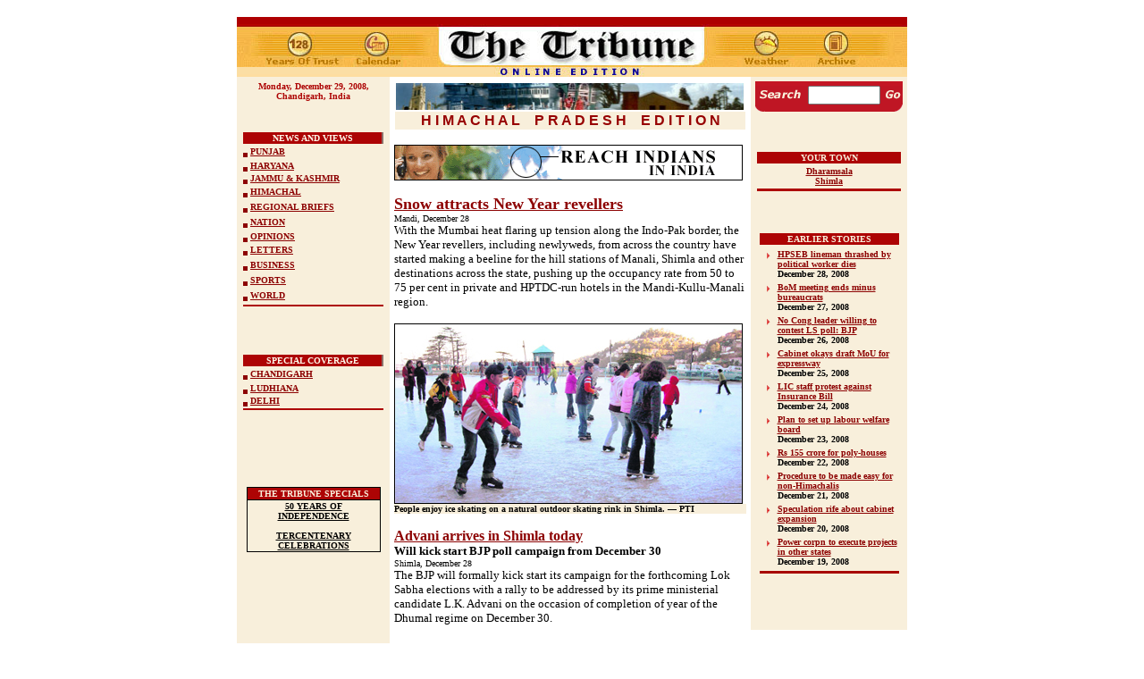

--- FILE ---
content_type: text/html
request_url: https://www.tribuneindia.com/2008/20081229/himachal.htm
body_size: 74220
content:
<!DOCTYPE HTML PUBLIC "-//IETF//DTD HTML//EN">
<html>

<head>
<script language="JavaScript" src="mytribune.js"> </script>
<meta http-equiv="Content-Type"
content="text/html; charset=iso-8859-1">
<meta name="GENERATOR" content="Microsoft FrontPage 4.0">
<title>The Tribune, Chandigarh, India - Himachal Pradesh Edition</title>
</head>

<body bgcolor="#FFFFFF" link="#8D0303" vlink="#8D0303"
alink="#8D7069">
<div align="center"><center>

<table border="0" cellpadding="0" cellspacing="0" width="750">
    <tr>
        <td><font size="1"><br>
          </font><map name="FPMap2">
          <area href="../tribune.htm" shape="rect" coords="24, 13, 114, 64">
          <area href="calendar.htm" shape="rect" coords="119, 13, 201, 63">
          <area href="weather.htm" shape="rect" coords="555, 13, 628, 62">
          <area href="../forms/archive.htm" coords="640, 14, 707, 61" shape="rect">
          <area href="index.htm" shape="rect" coords="206, 7, 543, 66"></map><img border="0" src="../graphics/mainmas128.jpg" usemap="#FPMap2" width="750" height="67">
        </td>
    </tr>
</table>
</center></div><div align="center"><center>

<table border="0" cellpadding="5" cellspacing="0" width="750">
    <tr>
        <td align="center" valign="top" width="161"
        bgcolor="#F8EFDB"><strong><font color="#AD0404" size="1" face="Verdana"><script> hello(); </script></font></strong><font color="#7D0000"
        size="1" face="Verdana"><strong>
        <br>
          <br>
        <br>
        <br>
 </strong></font><div align="center"><table
        border="0" cellpadding="0" width="100%" height="143">
            <tr>
                <td align="center" valign="top" width="100%"
                bgcolor="#8D7069" height="13"><div align="left"><table
                border="0" cellspacing="0" width="99%"
                bgcolor="#E0A46D" height="90%">
                    <tr>
                        <td align="center" width="100%"
                        bgcolor="#AD0404"><font color="#FFF9EA" size="1" face="Verdana"><b>NEWS
                          AND VIEWS</b></font></td>
                    </tr>
                </table>
                </div></td>
            </tr>
            <tr>
                <td width="100%" bgcolor="#F8EFDB" height="15"><font
                size="1" face="Verdana"><b><img
                src="../images/browdot.gif" align="middle"
                width="5" height="5">   <a href="punjab.htm">PUNJAB</a> </b></font></td>
            </tr>
            <tr>
                <td width="100%" bgcolor="#F8EFDB" height="11"><p
                align="left"><font size="1" face="Verdana"><b><img
                src="../images/browdot.gif" align="middle"
                width="5" height="5">   <a href="haryana.htm">HARYANA</a> </b></font></p>
                </td>
            </tr>
            <tr>
                <td width="100%" bgcolor="#F8EFDB" height="6"><font
                size="1" face="Verdana"><b><img
                src="../images/browdot.gif" align="middle"
                width="5" height="5">   <a href="j&amp;k.htm">JAMMU &amp; KASHMIR</a> </b></font></td>
            </tr>
            <tr>
                <td width="100%" bgcolor="#F8EFDB" height="15"><font
                size="1" face="Verdana"><b><img
                src="../images/browdot.gif" align="middle"
                width="5" height="5">   <a href="himachal.htm">HIMACHAL</a> </b></font></td>
            </tr>
            <tr>
                <td width="100%" bgcolor="#F8EFDB" height="15"><font
                size="1" face="Verdana"><b><img
                src="../images/browdot.gif" align="middle"
                width="5" height="5"> </b></font><a href="region.htm"><font size="1" face="Verdana"><b>REGIONAL
                  BRIEFS</b></font></a></td>
            </tr>
            <tr>
                <td width="100%" bgcolor="#F8EFDB" height="15"><font
                size="1" face="Verdana"><b><img
                src="../images/browdot.gif" align="middle"
                width="5" height="5">   <a href="nation.htm">NATION</a> </b></font></td>
            </tr>
            <tr>
                <td width="100%" bgcolor="#F8EFDB" height="11"><font
                size="1" face="Verdana"><b><img
                src="../images/browdot.gif" align="middle"
                width="5" height="5">    <a href="edit.htm">OPINIONS</a> </b></font></td>
            </tr>
            <tr>
                <td width="100%" bgcolor="#F8EFDB" height="15"><font
                size="1" face="Verdana"><b><img
                src="../images/browdot.gif" align="middle"
                width="5" height="5"> </b></font><a href="letters.htm"><font size="1" face="Verdana"><b>LETTERS</b></font></a></td>
            </tr>
            <tr>
                <td width="100%" bgcolor="#F8EFDB" height="15"><font
                size="1" face="Verdana"><b><img
                src="../images/browdot.gif" align="middle"
                width="5" height="5">   <a href="biz.htm">BUSINESS</a> </b></font></td>
            </tr>
            <tr>
                <td width="100%" bgcolor="#F8EFDB" height="15"><font
                size="1" face="Verdana"><b><img
                src="../images/browdot.gif" align="middle"
                width="5" height="5">  <a href="sports.htm">SPORTS</a> </b></font></td>
            </tr>
            <tr>
                <td width="100%" bgcolor="#F8EFDB" height="15"><font
                size="1" face="Verdana"><b><img
                src="../images/browdot.gif" align="middle"
                width="5" height="5">  <a href="world.htm">WORLD</a> </b></font></td>
            </tr>
            <tr>
                <td width="100%" bgcolor="#AD0404"><font
                size="1"><img src="../graphics/clear.gif"
                width="2" height="2"></font></td>
            </tr>
        </table>
          </div>
          <p><br>
          </p>
          <div align="center"><table
        border="0" cellpadding="0" width="100%">
            <tr>
                <td align="center" valign="top" width="100%"
                bgcolor="#8D7069" height="13"><div align="left"><table
                border="0" cellspacing="0" width="99%"
                bgcolor="#E0A46D" height="90%">
                    <tr>
                        <td align="center" width="100%"
                        bgcolor="#AD0404"><font color="#FFF9EA"
                        size="1" face="Verdana"><b>SPECIAL COVERAGE</b></font></td>
                    </tr>
                </table>
                </div></td>
            </tr>
            <tr>
                <td width="100%" bgcolor="#F8EFDB" height="15"><font
                size="1" face="Verdana"><b><img
                src="../images/browdot.gif" align="middle"
                width="5" height="5">   <a href="chd.htm">CHANDIGARH</a> </b></font></td>
            </tr>
            <tr>
                <td width="100%" bgcolor="#F8EFDB" height="11"><p
                align="left"><font size="1" face="Verdana"><b><img
                src="../images/browdot.gif" align="middle"
                width="5" height="5"> </b></font><a href="ldh.htm"><font size="1" face="Verdana"><b>LUDHIANA</b></font></a></p>
                </td>
            </tr>
            <tr>
                <td width="100%" bgcolor="#F8EFDB" height="6"><font
                size="1" face="Verdana"><b><img
                src="../images/browdot.gif" align="middle"
                width="5" height="5">     <a href="delhi.htm">DELHI</a></b></font></td>
            </tr>
            <tr>
                <td width="100%" bgcolor="#AD0404" height="1"><font
                size="1"><img src="../graphics/clear.gif"
                width="2" height="2"></font></td>
            </tr>
        </table>
          </div>
          <p> <br>
          </p>
          <p><br>
          </p>
        <table border="0" cellpadding="0" cellspacing="0"
        width="150" bgcolor="#000000">
            <tr>
                <td align="center"><table border="0"
                cellspacing="1" width="100%">
                    <tr>
                        <td align="center" bgcolor="#AD0404"><font
                        color="#F8EFDB" size="1" face="Verdana"><strong>THE
                        TRIBUNE SPECIALS</strong></font></td>
                    </tr>
                    <tr>
                        <td align="center" bgcolor="#F8EFDB"><a
                        href="http://www.tribuneindia.com/50yrs/index.htm"><font
                        color="#000000" size="1" face="Verdana"><strong>50
                        YEARS OF INDEPENDENCE</strong></font></a><font
                        size="1" face="Verdana"><strong><br>
                        <br>
                        </strong></font><a
                        href="http://www.tribuneindia.com/khalsa/index.htm"><font
                        color="#000000" size="1" face="Verdana"><strong>TERCENTENARY
                        CELEBRATIONS</strong></font></a></td>
                    </tr>
                </table>
                </td>
            </tr>
        </table>
        </td>
        <td valign="top"><table border="0" cellspacing="1"
        width="100%">
            <tr>
                <td width="100%"><img
                src="../images/himachal.jpg" width="390"
                height="30"></td>
            </tr>
            <tr>
                <td align="center" width="100%" bgcolor="#F8EFDB"><font
                color="#970000" face="Arial"><strong>H I M A C H
                A L&nbsp;&nbsp;&nbsp; P R A D E S H&nbsp;&nbsp;&nbsp; E D I T I
                  O N</strong></font></td>
            </tr>
        </table>
        <p><font size="2" face="Verdana"><a href="http://www.tribuneindia.com/placeads/adsindex.htm" target="external5"><img src="../images/ads/tribune/payonline1.gif" border="0" width="390" height="40"></a>
        </font>
        </p>
</center>
        <p>


<b>
<A href='himachal.htm#1'>
<font face="Verdana" size="4">
Snow attracts New Year revellers</font>
</A>
</b><br>
<font face=Verdana  size='2'>


<font face=Verdana  size='1'>


Mandi, December 28

</font><br>

 With the Mumbai heat flaring up tension along the Indo-Pak border, the New Year revellers, including newlyweds, from across the country have started making a beeline for the hill stations of Manali, Shimla and other destinations across the state, pushing up the occupancy rate from 50 to 75 per cent in private and HPTDC-run hotels in the Mandi-Kullu-Manali region.<br>
<br>
</font>
        <table border="0" width="100%" cellspacing="0" cellpadding="0">
          <tr>
            <td width="100%"><img border="1" src="him.jpg" width="388" height="200"></td>
          </tr>
          <tr>
            <td width="100%" bgcolor="#F8EFDB"><b><font face="Verdana" size="1">People enjoy ice skating on a natural outdoor skating rink in Shimla. — PTI<br>
              </font></b></td>
          </tr>
        </table>
        <p>


<font face=Verdana size='3'><b>
<A href='himachal.htm#2'>
Advani arrives in Shimla today<br>
</A>
</b></font><b><font face="Verdana" size="2">Will kick start BJP poll campaign from December 30<br>
</font></b>
<font face=Verdana  size='2'>


<font face=Verdana  size='1'>


Shimla, December 28

</font><br>

 The BJP will formally kick start its campaign for the forthcoming Lok Sabha elections with a rally to be addressed by its prime ministerial candidate L.K. Advani on the occasion of completion of year of the Dhumal regime on December 30.
</font>






        </td>
        <td align="center" valign="top" width="165"
        bgcolor="#F8EFDB">
        <FORM method=GET action=http://www.google.com/custom>
 
      <div align="center">
 
            <table border="0" cellpadding="0" cellspacing="0">
              <tr> 
                <td colspan="3" bgcolor="#C41624"> 
                  <p align="left"><font face="Verdana"><img src="../graphics/clear.gif" width="100" height="5"></font></p>
                </td>
              </tr>
              <tr> 
                <td align="center" bgcolor="#BF1624"><font size="2" face="Verdana"><img src="../graphics/search.gif" width="52" height="20">
     <input type=hidden name=domains value="www.tribuneindia.com">
                  <input type=hidden name=sitesearch value="www.tribuneindia.com" checked></font></td>
                <td align="center" bgcolor="#BF1624"><font size="1" face="Verdana"> 
                  <INPUT TYPE=text name=q size="8"  height="5" width="80" maxlength=255 value="">
                  <INPUT type=hidden name=cof  VALUE="T:#00000;LW:760;ALC:#BF1720;L:http://www.tribuneindia.com/images/logo.gif;LC:#BF1720;LH:67;AH:center;VLC:#BF1720;S:http://www.tribuneindia.com;AWFID:ac88eaa326c39733;">
                  </font></td>
                <td align="center" bgcolor="#BF1624"><font size="2" face="Verdana"> 
                  <input type="image" name=sa  VALUE=" Search" src="../graphics/go.gif" align="bottom" border="0" width="20" height="20">
                  </font></td>
              </tr>
             
              <tr> 
                <td align="center" valign="top" colspan="3"><font face="Verdana"><img src="../graphics/m-line.gif" width="165" height="8"></font></td>
              </tr>
            </table>
 
      </div>
</FORM>
        <p><font face="Verdana" size="1"><b>
        <br>
        </b></font></p>
        <table border="0" width="100%">
            <tr>
                <td align="center" bgcolor="#AD0404"><font
                color="#F8EFDB" size="1" face="Verdana"><strong>YOUR
                TOWN</strong></font></td>
            </tr>
            <tr>
                <td align="center" width="100%"><font size="1" face="Verdana"><strong>
                  <a href="#8">
                  Dharamsala</a><br>
                  <a href="#2">
                  Shimla</a></strong></font></td>
            </tr>
            <tr>
                <td bgcolor="#AD0404"><img
                src="../graphics/clear.gif" width="100"
                height="1"></td>
            </tr>
        </table>
        <p><font face="Verdana" size="1"><b><br>
        </b></font></p>
        <div align="center">
          <table width="160" border="0">
            <tbody>
              <tr>
                <td align="middle" bgColor="#ad0404" colSpan="2">
                  <p align="center"><font face="Verdana" color="#f8efdb" size="1"><strong>EARLIER
                  STORIES</strong></font></p>
                </td>
              </tr>
            </tbody>
          </table>
        </div>
        <div align="center">
          <table width="160" border="0">
            <tbody>
              <tr>
                <td vAlign="top"><img src="../graphics/arrow.gif" width="15" height="15"></td>
                <td vAlign="top"><b><a href="../20081228/himachal.htm#1"><font face="Verdana" size="1">HPSEB
                  lineman thrashed by political worker dies</font></a></b><font face="Verdana" size="1"><b><br>
                  December 28, 2008</b></font></td>
              </tr>
              <tr>
                <td vAlign="top"><img src="../graphics/arrow.gif" width="15" height="15"></td>
                <td vAlign="top"><font face="Verdana" size="1"><b><a href="../20081227/himachal.htm#1">BoM
                  meeting ends minus bureaucrats</a><br>
                  December 27, 2008</b></font></td>
              </tr>
              <tr>
                <td vAlign="top"><img src="../graphics/arrow.gif" width="15" height="15"></td>
                <td vAlign="top"><b><a href="../20081226/himachal.htm#1"><font face="Verdana" size="1">No
                  Cong leader willing to contest LS poll: BJP</font></a></b><font face="Verdana" size="1"><b><br>
                  December 26, 2008</b></font></td>
              </tr>
              <tr>
                <td vAlign="top"><img src="../graphics/arrow.gif" width="15" height="15"></td>
                <td vAlign="top"><b><a href="../20081225/himachal.htm#1"><font face="Verdana" size="1">Cabinet
                  okays draft MoU for expressway</font></a><font face="Verdana" size="1"><br>
                  December 25, 2008</font></b></td>
              </tr>
              <tr>
                <td vAlign="top"><img src="../graphics/arrow.gif" width="15" height="15"></td>
                <td vAlign="top"><b><a href="../20081224/himachal.htm#1"><font face="Verdana" size="1">LIC
                  staff protest against Insurance Bill</font></a><font face="Verdana" size="1"><br>
                  December 24, 2008</font></b></td>
              </tr>
              <tr>
                <td vAlign="top"><img src="../graphics/arrow.gif" width="15" height="15"></td>
                <td vAlign="top"><b><a href="../20081223/himachal.htm#1"><font face="Verdana" size="1">Plan
                  to set up labour welfare board</font></a><font face="Verdana" size="1"><br>
                  December 23, 2008</font></b></td>
              </tr>
              <tr>
                <td vAlign="top"><img src="../graphics/arrow.gif" width="15" height="15"></td>
                <td vAlign="top"><b><a href="../20081222/himachal.htm#1"><font face="Verdana" size="1">Rs
                  155 crore for poly-houses</font></a><font face="Verdana" size="1"><br>
                  December 22, 2008</font></b></td>
              </tr>
              <tr>
                <td vAlign="top"><img src="../graphics/arrow.gif" width="15" height="15"></td>
                <td vAlign="top"><a href="../20081221/himachal.htm#1"><b><font face="Verdana" size="1">Procedure
                  to be made easy for non-Himachalis</font></b></a><b><font face="Verdana" size="1"><br>
                  December 21, 2008</font></b></td>
              </tr>
              <tr>
                <td vAlign="top"><img src="../graphics/arrow.gif" width="15" height="15"></td>
                <td vAlign="top"><b><a href="../20081220/himachal.htm#1"><font face="Verdana" size="1">Speculation
                  rife about cabinet expansion</font></a><font face="Verdana" size="1"><br>
                  December 20, 2008</font></b></td>
              </tr>
              <tr>
                <td vAlign="top"><img src="../graphics/arrow.gif" width="15" height="15"></td>
                <td vAlign="top"><b><a href="../20081219/himachal.htm#1"><font face="Verdana" size="1">Power
                  corpn to execute projects in other states</font></a><font face="Verdana" size="1"><br>
                  December 19, 2008</font></b></td>
              </tr>
            </tbody>
          </table>
        </div>
        <div align="center">
          <table width="160" border="0">
            <tbody>
              <tr>
                <td vAlign="top" bgColor="#a80800"><img height="1" src="../graphics/clear.gif" width="100"></td>
              </tr>
            </tbody>
          </table>
        </div>
        </td>
    </tr>
</table>
</div><div align="center"><center>

<table border="0" cellpadding="5" cellspacing="0" width="750">
    <tr>
        <td align="center" valign="top" width="161"
        bgcolor="#F8EFDB"><br>
          <br>
          <table border="0" width="100%" cellspacing="0">
            <tr>
              <td width="100%">
                <p align="center"><script type="text/javascript"><!--
google_ad_client = "pub-8115901613940036";
google_ad_width = 120;
google_ad_height = 600;
google_ad_format = "120x600_as";
google_ad_type = "text_image";
google_ad_channel ="";
google_color_border = "804000";
google_color_link = "CC0000";
google_color_bg = "FFFFCC";
google_color_text = "000000";
google_color_url = "CC0000";
//--></script>
                <script type="text/javascript" src="http://pagead2.googlesyndication.com/pagead/show_ads.js">
</script>
              </td>
            </tr>
          </table>
        </td>
        <td valign="top" width="568">
          <font size="1"><br>
          </font>
          <table border="0" width="100" bgcolor="#F8EFDB" align="right">
            <tr>
              <td width="100%"><b><font face="Verdana" size="1"><img border="0" src="him6.jpg" width="370" height="275"><br>
                Girls return to their homes carrying items of daily use in kiltas (bamboo baskets) in the Karsog area,
                around 90 km from Sundernagar. Photo: Mahesh Chander Sharma<br>
                </font></b></td>
            </tr>
          </table>
          <p>


<font face=Verdana size='3'><b>
<A href='himachal.htm#3'>
Mandi, D’sala to get satellite townships
</A>
</b></font><br>
<font face=Verdana  size='2'>


<font face=Verdana  size='1'>


Shimla, December 28

</font><br>

 In an attempt to decongest the crowded townships of Mandi and Dharamsala, the Himachal Pradesh Urban Development Authority (HIMUDA) has decided to set up their satellite townships. These townships will have all modern civic amenities.
</font><p>


<font face=Verdana size='3'><b>
<A href='himachal.htm#4'>
Board’s decision to destroy bulbs raises hackles
</A>
</b></font><br>
<font face=Verdana  size='2'>


<font face=Verdana  size='1'>


Solan, December 28

</font><br>

 The decision of the state electricity board to destroy bulbs collected in lieu of distributing four CFL bulbs to about 17,500 families has raised concern of environmentalists. The board issued orders in this regard yesterday to all executive engineers, who have been directed to make necessary arrangements for destroying the bulbs.
</font><p>


<font face=Verdana size='3'><b>
<A href='himachal.htm#5'>
Police to get tough with traffic rule violators
</A>
</b></font><br>
<font face=Verdana  size='2'>


<font face=Verdana  size='1'>


Shimla, December 28

</font><br>

 With a sharp increase in the number of road accidents in the hill state, the police has decided to ensure stricter implementation of the Motor Vehicles Act. The focus will be on the safety of pedestrians.
</font><p>


<font face=Verdana size='3'><b>
<A href='himachal.htm#6'>
Coal supplied by central PSU sent for lab test
</A>
</b></font><br>
<font face=Verdana  size='2'>


<font face=Verdana  size='1'>


Shimla, December 28

</font><br>

 The Himachal Pradesh Civil Supplies Corporation has sent samples of coal it received from a Central PSU for tests to verify calorific value, after the supply proved to be of poor quality.
</font><p>


<font face=Verdana size='3'><b>
<A href='himachal.htm#7'>
Govt urged not to rush into acquiring land for projects
</A>
</b></font><br>
<font face=Verdana  size='2'>


<font face=Verdana  size='1'>


Mandi, December 28

</font><br>

 Environmentalists from the Himalayan Niti Abhiyan (HNA), an NGO, today urged the state government to make the right-holders as stakeholders in all projects or scrap them, as they would spell disaster for farmers.
</font><p>


<b><span style="text-transform: uppercase"><font face="Verdana" size="1">Death of HPSEB Lineman<br>
<img border="1" src="him3.jpg" align="right" width="280" height="186"></font></span></b><font face=Verdana size='3'><b><A href='himachal.htm#8'>
Bali stages dharna in front of police station
</A>
</b></font><br>
<font face=Verdana  size='2'>


<font face=Verdana  size='1'>


Dharamsala, December 28

</font><br>

 The death of Himachal Pradesh State Electricity Board (HPSEB) lineman Ram Kishan allegedly at the hands of a political party worker took a new
 turn today.<br>
<br>
<br>
</font><b><font face="Verdana" size="1">Former minister and MLA from the Nagrota Bagwan constituency G.S. Bali stages a dharna in front of the police station at Dharamsala on Sunday. Photo: Kamaljeet<br>
</font></b><p>


<font face=Verdana size='3'><b>
<A href='himachal.htm#9'>
27 villages not to get free CFLs
</A>
</b></font><br>
<font face=Verdana  size='2'>


<font face=Verdana  size='1'>


Chamba, December 28

</font><br>

 Residents of 27 villages falling in Churah subdivision will not get free CFL (compact fluorescent lamp) bulbs, which were distributed under the Atal Bijli Bachat Yojna launched recently by the state government.
</font><p>


<font face=Verdana size='3'><b>
<A href='himachal.htm#10'>
DM: Keep eye on anti-social elements
</A>
</b></font><br>
<font face=Verdana  size='2'>


<font face=Verdana  size='1'>


Chamba, December 28

</font><br>

 In order to keep an eye on the anti-social elements in the district bordering Jammu and Kashmir, Chamba DM Maneesh Garg has issued orders under Section 144 of the CrPC as emergency measures.
</font><p>


<font face=Verdana size='3'><b>
<A href='himachal.htm#11'>
Bahujan Samaj panel formed
</A>
</b></font><br>
<font face=Verdana  size='2'>


<font face=Verdana  size='1'>


Bilaspur, December 28

</font><br>

 Raising eyebrows among the Bahujan Samaj Party (BSP) leaders here in the district, a state-level organisation named Himachal Pradesh Bahujan Samaj Sangharsh Samiti was formed here today at the local town hall in a meeting of the Dalit leaders.
</font><p>


<font face=Verdana size='3'><b>
<A href='himachal.htm#12'>
Delayed interview letter dashes hopes
</A>
</b></font><br>
<font face=Verdana  size='2'>


<font face=Verdana  size='1'>


Nurpur, December 28

</font><br>

 Unprecedented delay in the delivery of interview letter to Sunil Dutt, a resident of Bardi village in Suliali, deprived him of an opportunity to appear in the interview for the post of a computer operator in the Himachal Pradesh Mid Himalayan Watershed Development Project (HPMHWDP).
</font><p>


<font face=Verdana size='3'><b>
<A href='himachal.htm#13'>
Taxi driver goes missing
</A>
</b></font><br>
<font face=Verdana  size='2'>


<font face=Verdana  size='1'>


Kangra, December 28

</font><br>

 A 23-year-old taxi driver was allegedly kidnapped by three persons who posed to be the residents of Pipli, Haryana.
</font><p>


<font face=Verdana size='3'><b>
<A href='himachal.htm#14'>
Stray dogs vaccinated
</A>
</b></font><br>
<font face=Verdana  size='2'>


<font face=Verdana  size='1'>


Palampur, December 28

</font><br>

 The local municipal council today conducted a campaign for the vaccination of stray dogs.
</font><p>


<font face=Verdana size='3'><b>
<A href='himachal.htm#15'>
CJ stresses need for speedy justice
</A>
</b></font><br>
<font face=Verdana  size='2'>


<font face=Verdana  size='1'>


Shimla, December 28

</font><br>

 Chief Justice Jagdish Bhalla has stressed the need for early disposal of cases so that litigants can get speedy justice. He was speaking after inaugurating the Judicial Court Complex at Ani in Kullu district yesterday. The complex has been constructed at a cost of Rs 87.37 lakh. “It is the duty of judiciary to provide speedy justice to the people. Bar members must extend all possible cooperation in achieving that goal,” he said. 
</font><p>


<font face=Verdana size='3'><b>
<A href='himachal.htm#16'>
4 jails to have HIV testing centres
</A>
</b></font><br>
<font face=Verdana  size='2'>


<font face=Verdana  size='1'>


Shimla, December 28

</font><br>

 In a move to combat AIDS, the Himachal health authorities would set up integrated HIV Counselling and Testing Centres in four most crowded jails of the hill state.
</font><p>


<font face=Verdana size='3'><b>
<A href='himachal.htm#17'>
Cong: Patwaris being negleted
</A>
</b></font><br>
<font face=Verdana  size='2'>


<font face=Verdana  size='1'>


Nurpur, December 28

</font><br>

 State Congress general secretary Ajay Mahajan in a statement here today alleged that the state government was giving step-motherly treatment to the trained patwaris, who had been imparted training during the previous Congress regime.
</font><p>


<font face=Verdana size='3'><b>
<A href='himachal.htm#18'>
Advances in electrical engineering discussed
</A>
</b></font><br>
<font face=Verdana  size='2'>


<font face=Verdana  size='1'>


Hamirpur, December 28

</font><br>

 A two-day national-level conference on recent advances in electrical engineering
 (RAEE- 2008) concluded at the National Institute of Technology (NIT) here yesterday.
</font><p>


<font face=Verdana size='3'><b>
<A href='himachal.htm#19'>
Cong leaders feeling frustrated: BJP
</A>
</b></font><br>
<font face=Verdana  size='2'>


<font face=Verdana  size='1'>


Shimla, December 28

</font><br>

 The BJP has claimed that the impressive performance of the Dhumal regime over the past one year has made Congress leaders frustrated and they are now issuing misleading statements.
</font><p>


<font face=Verdana size='3'><b>
<A href='himachal.htm#20'>
1 killed as car plunges into Beas
</A>
</b></font><br>
<font face=Verdana  size='2'>


<font face=Verdana  size='1'>


Mandi, December 28

</font><br>

 One tourist was killed and three were injured when the car (DL-4C AD-4597) they were travelling in plunged into the Beas at Panch Meel on the National Highway-21 around 11 am today. 
</font>


          <p align="left">&nbsp;</p>


<div align="center">


<table border="0" width="555">
  <tr>
    <td width="100%">
    <p align="center">


<a href="#top">
          <img src="../graphics/top.gif"
        alt="Top" align="right" border="0" hspace="0" width="35"
        height="35"></a><font size="2" face="Verdana"><br>
    <br>
              
              
              
              <script type="text/javascript"><!--
google_ad_client = "pub-8115901613940036";
google_ad_width = 468;
google_ad_height = 60;
google_ad_format = "468x60_as";
google_ad_type = "text_image";
google_ad_channel ="";
google_color_border = "804000";
google_color_link = "CC0000";
google_color_bg = "FFFFFF";
google_color_text = "000000";
google_color_url = "CC0000";
//--></script>
<script type="text/javascript"
  src="http://pagead2.googlesyndication.com/pagead/show_ads.js">
</script>
              
              
              
    <br>
    <br>
    </font>





    </td>
  </tr>
</table>



</div>



          <p><font size="2" face="Verdana"><br>
        </font>
          <table border="0" cellpadding="0" cellspacing="1"
        width="100%">
            <tr>
                <td width="100%" bgcolor="#950000"><font size="2"
                face="Verdana"><img src="../GRAPHICS/Clear.gif"
                width="1" height="1"></font></td>
            </tr>
        </table>
        <p><font size="2" face="Verdana"><br>
        </font></p>
        </td>
    </tr>
</table>
</center></div>
<div align="center">
  <center>
  <table border="0" cellpadding="5" cellspacing="0" width="750">
    <tr>
      <td align="center" valign="top" width="161" bgcolor="#F8EFDB">&nbsp;</td>
      <td valign="top" width="568">
 <P align="center"><b><font face="Verdana" size="4">
<A name =1>
Snow attracts New Year revellers
</A>
<br>
 </font>
        <font size="2" face="Verdana">
 Kuldeep Chauhan<br>
 Tribune News Service</font></b>
        <font size="2" face="Verdana">
 <P>
Mandi, December 28<br>

 With the Mumbai heat flaring up tension along the Indo-Pak border, the New Year revellers, including newlyweds, from across the country have started making a beeline for the hill stations of Manali, Shimla and other destinations across the state, pushing up the occupancy rate from 50 to 75 per cent in private and HPTDC-run hotels in the Mandi-Kullu-Manali region.
<P>Hoping to usher into a New Year of new hope and prosperity the revellers have started pouring in from all over the country. The occupancy rates have been pushed up to 75 to 80 per cent in Manali and more bookings are pouring in.<P>Adding to the New Year mania is the recent snowfall. It has decked up the ski resort at Solang Nallah and snow points at Guluba in the lower Rohtang range, attracting the tourists for camp fires, snow sports, and Himachali cuisine.<P>The tourist traffic from across the country has picked up leading from this gateway to Kullu-Manali, throwing up occupancy rates from 30 to 40 per cent around Christmas to 70 per cent in the higher segments hotels.<P>The chairman, Manali Hoteliers Association, Gautamnath Thakur, said, “Snow has given us an advantage this time and occupancy rates are increasing everyday. There is 5 inches of snow at the ski resort of Solang Nallah where tourists have already started thronging for
 snow sports. <P>The occupancy will pick up around the New Year eve.”<P>The manager, HPTDC Mandi-Kullu-Manali circuit, Yogesh Behl, said special attraction this time is the New Year package offered by the HPTDC, which includes Himachal cuisines and culture offering three nights and four days stay for Rs 10,500. It includes lodging and transportation from New Delhi in Volvo buses to Manali and back. The occupancy has hit 75 per cent in our hotels and will go house full by New Year eve,” he added.<P>The clubhouse will showcase free exhibition for local artisans, who can sell their handloom and handicrafts to the tourists. The HPTDC will choose Manali prince and princess among the dancing couples for the New Year.<P>The district administration in the region has sounded an high alert and each vehicle crossing the entry point at Ghora Morha in Bilaspur are being properly checked, filtering the anti-social elements, said police officials.<P>DIG central ranger Anurag Garg said security arrangements have been reviewed and check points in the central range have been activated. “The police will check drunken driving around the New Year eve and hoteliers have been asked to record proper addresses and contact numbers of their guests to deal with any emergency,” he added.</p>
        <p><a href="#top"><img src="../graphics/top.gif" alt="Top" align="right" border="0" hspace="0" width="35" height="35"></a></font></p>
      </td>
    </tr>
    <tr>
      <td align="center" valign="top" width="161" bgcolor="#F8EFDB">&nbsp;</td>
      <td valign="top" width="568">
 <P align="center"><b><font face="Verdana" size="4">
<A name =2>
Advani arrives in Shimla today
</A>
<br>
 </font><font face="Verdana" size="3">Will kick start BJP poll campaign from December 30<br>
 </font>
        <font size="2" face="Verdana">
 Tribune News Service</font></b>
        <font size="2" face="Verdana">
 <P>
Shimla, December 28<br>

 The BJP will formally kick start its campaign for the forthcoming Lok Sabha elections with a rally to be addressed by its prime ministerial candidate L.K. Advani on the occasion of completion of year of the Dhumal regime on December 30.
<P>The party intends to hold rallies in each of the four parliamentary constituencies soon thereafter. These rallies will be addressed by party’s national-level leaders like Rajnath Singh, Sushma Swaraj and others. The schedule of these rallies will be decided after the three-day national executive meeting of the party scheduled to be held at Nagpur from January 23.<P>State party chief Jai Ram Thakur said Advani would land at Annadale helipad at 4 pm tomorrow. <P>He would stay at Peterhoff and meet senior
 party leaders. <P>He would address a rally at 11 am at the Ridge on December 30 and return to Delhi the same evening.<P>“The rally is being held not just to mark the completion of one year of the government but also to launch the BJP Lok Sabha campaign,” Thakur said. The tempo would be kept up by holding similar rallies in all four Lok Sabha segments, he added.<P>Meanwhile, arrangements are on for the rally at the Ridge. Barricades have been put up and the entire area sanitised as Advani has been placed in the Z-plus security category. More than 700 police personnel have been deployed to ensure that there is complete security.<P>“We have divided the town into 13 sectors and put up four barriers at Tuti Kandi, Tawi Mod (near Totu), Maili and Dhalli so that every vehicle entering the town can be checked,” said district police chief R.M. Sharma.</p>
        <p><a href="#top"><img src="../graphics/top.gif" alt="Top" align="right" border="0" hspace="0" width="35" height="35"></a></font></p>
      </td>
    </tr>
      <tr>
      <td align="center" valign="top" width="161" bgcolor="#F8EFDB">&nbsp;</td>
      <td valign="top" width="568">
 <P align="center"><b><font face="Verdana" size="4">
<A name =3>
Mandi, D’sala to get satellite townships
</A>
<br>
 </font></b>
        <font size="2" face="Verdana">
 <b>Tribune News Service</b><P>
Shimla, December 28<br>

 In an attempt to decongest the crowded townships of Mandi and Dharamsala, the Himachal Pradesh Urban Development Authority (HIMUDA) has decided to set up their satellite townships. These townships will have all modern civic amenities.
<P>An official spokesperson said here today that 439 bighas of government and 828 bighas of private land had been identified near the Gaggal airport (near Dharamsala) for the purpose. Similarly, 602 bigha government land and 1,722 private land had been identified at Nasloh village (near Mandi) for setting up a satellite township.<P>There is also a proposal to set up new housing colonies at Theog and Pateog in Shimla district, Batolikhurd and Sansiwala in Solan district, Una and Rakkar in Una district, Dhaundi in Mandi district, Katya and Palampur in Kangra district, Tikkalohatrda in Hamirpur district and Bhatyat in Bilaspur district.<P>“HIMUDA has acquired 670 bighas of land near Baddi for setting up an educational hub at a cost of Rs 28.26 crore,” said an official spokesperson. A sum of Rs 14 crore would be spent on providing housing to the urban poor. “HIMUDA has approved colonies to cater to the needs of the urban poor at Shimla, Hamirpur, Dharamsala and Solan,” he added.<P>HIMUDA has also acquired 108 bighas of land at Moginand in Sirmaur district. Development work has already begun there. The project cost is estimated to be around Rs 5.05 crore.</p>
        <p><a href="#top"><img src="../graphics/top.gif" alt="Top" align="right" border="0" hspace="0" width="35" height="35"></a></font></p>
      </td>
        </tr>
    <tr>
      <td align="center" valign="top" width="161" bgcolor="#F8EFDB">&nbsp;</td>
      <td valign="top" width="568">
 <P align="center"><b><font face="Verdana" size="4">
<A name =4>
Board’s decision to destroy bulbs raises hackles
</A>
<br>
 </font>
        <font size="2" face="Verdana">
 Ambika Sharma</font></b>
        <font size="2" face="Verdana">
 <P>
Solan, December 28<br>

 The decision of the state electricity board to destroy bulbs collected in lieu of distributing four CFL bulbs to about 17,500 families has raised concern of environmentalists. The board issued orders in this regard yesterday to all executive engineers, who have been directed to make necessary arrangements for destroying the bulbs.
<P>The state government had decided to distribute four CFL bulbs to each of the 17,500 families in the state and each consumer was supposed to return four bulbs back to the board. While the board had decided to take back only bulbs that found in order, it is surprising that these bulbs will now be destroyed. The waste so generated will then be transported from each station to the Baddi-based Shiwalik Soild Waste Management Limited Society (SSWMLS) where it will
 be disposed off.<P>The society is further supposed to charge a fee for the disposal of this waste. This arrangement is, however, fraught with problems and questions about the decision to
 destroy bulbs.<P>Foremost, as per an estimate, bulbs worth Rs 7 crore will be collected in the exercise and whether a fund-starved state like Himachal can afford to simply destroy the bulbs. Why options like auction of the bulbs has not been considered when it is clear that lead, copper and glass can be readily bought by units using such material as raw material? Even if the option fetches some lakhs, it could add some funds to the board.<P>Under the present arrangement, the board will not only engage its manpower to break the bulbs but also hire vehicles to transport the waste to Baddi. It is learnt that the state electricity regulatory commission has not given its approval for such an exercise. Moreover, the bulb contains hazardous waste like lead, mercury, tungsten and glass particles which will not only contaminate the soil, but can also enter the food chain and play havoc
 with the health.<P>Though the board has written to the State Pollution Control Board to provide them the guidelines about how to dispose of this waste, it is understood that the understaffed board would fail to monitor the safe destruction and transportation of this waste throughout the state. <P>Under such circumstances how prudent was it to simply allow a workable item to go waste belied all logic and that too for the state which is trying to generate additional  resources to bear the ever-increasing expenditures.  <P>Instead of simply destroying the bulbs, options like sending them to poor states like Bihar, which faced massive devastation due to floods, could have been explored. <P>Inquires from the SSWMLS, however, revealed that the board was yet to approach the society and it was only after the receipt of some proposal that they could think about its disposal.</p>
        <p><a href="#top"><img src="../graphics/top.gif" alt="Top" align="right" border="0" hspace="0" width="35" height="35"></a></font></p>
      </td>
    </tr>
    <tr>
      <td align="center" valign="top" width="161" bgcolor="#F8EFDB">&nbsp;</td>
      <td valign="top" width="568">
 <P align="center"><b><font face="Verdana" size="4">
<A name =5>
Police to get tough with traffic rule violators
</A>
<br>
 </font>
        <font size="2" face="Verdana">
 Pratibha Chauhan<br>
 Tribune News Service</font></b>
        <font size="2" face="Verdana">
 <P>
Shimla, December 28<br>

 With a sharp increase in the number of road accidents in the hill state, the police has decided to ensure stricter implementation of the Motor Vehicles Act. The focus will be on the safety of pedestrians.
<P>An analysis of road accidents by the tourism, traffic and railways (TTR) wing of the police has indicated that 90 per cent of the mishaps were the result of human failure. Last year, 979 persons lost their lives in
 2,955 accidents.<P>The TTR has identified and outlined 13 new causative factors and directed all district police chiefs in the state to direct police personnel to have zero tolerance towards these factors. <P>To ensure strict implementation of these directives, the SPs have been asked to send the action taken report by the 10th of every month.<P>DIG, Tourism Traffic and Railways (TTR), J.R. Thakur said a document listing the 13 causative factors had been sent to the district police officials. “Seeing a sharp increase in the number of accidents, we decided to identify causative factors for accidents for which people should be penalised so that there are fewer mishaps,” he said.<P>The list also indicates various sections of the Act and the Indian Penal Code (IPC) that are to be used while penalising offenders. This has been done to make the task of the traffic and other police personnel easy.<P>The district police chiefs have been asked to not only direct their force to be
 particular about the new directions but also coordinate with other departments and officials like magistrates, regional transport officers and transport authorities to take corrective measures to reduce accident cases.<P>The enlisted causative factors include driving without licence and proper training, rash and negligent driving, over-speeding, drunken driving, lack of road discipline, driving when mentally or physically unfit, use of mobile phones, music players and smoking while driving. Police personnel have also been asked to check overloading of passenger vehicles.</p>
        <p><a href="#top"><img src="../graphics/top.gif" alt="Top" align="right" border="0" hspace="0" width="35" height="35"></a></font></p>
      </td>
    </tr>
    <tr>
      <td align="center" valign="top" width="161" bgcolor="#F8EFDB">&nbsp;</td>
      <td valign="top" width="568">
 <P align="center"><b><font face="Verdana" size="4">
<A name =6>
Coal supplied by central PSU sent for lab test
</A>
</font></b></p>
        <font size="2" face="Verdana">
 <P>
Shimla, December 28<br>

 The Himachal Pradesh Civil Supplies Corporation has sent samples of coal it received from a Central PSU for tests to verify calorific value, after the supply proved to be of poor quality.
<P>The decision follows complaints about supply of alleged poor quality coal from Eastern Coalfield India Ltd in West Bengal’s Raniganj for heating government offices in high altitude districts of the state, Civil Supplies Corporation MD Ajai Bhandari said today.<P>The PSU officials were, however, not available for comment.<P>Coal samples were sent to a laboratory in Delhi for tests. The report is awaited, he said.<P>The fuel was supplied for use in the high altitude Lahaul-Spiti, Kinnaur and Pangi districts, where temperature dips between -20°C and -30°C.<P>He said a total of 4,000 metric tonne of coal at a cost of Rs 60-70 lakh was purchased by
 the corporation.<P>Though the order was placed in September while the roads were free from snow, it was delivered only in October-November. Bhandari alleged that though the order was for Grade-C coal, the PSU supplied Grade-D citing non-availability of the former variety. The payment was made for grade D.<P>Lahaul-Spiti Deputy Commissioner C Paul Rasu said Keylong SDM Vinay Kumar had probed the complaints and it was found that many sacks of coal were in fact filled with stones and sand. About 16,000 quintal coal was supplied to the district.
 <b> — PTI</b></p>
        <p><a href="#top"><img src="../graphics/top.gif" alt="Top" align="right" border="0" hspace="0" width="35" height="35"></a></font></p>
      </td>
    </tr>
      <tr>
      <td align="center" valign="top" width="161" bgcolor="#F8EFDB">&nbsp;</td>
      <td valign="top" width="568">
 <P align="center"><b><font face="Verdana" size="4">
<A name =7>
Govt urged not to rush into acquiring land for projects
</A>
<br>
 </font>
        <font size="2" face="Verdana">
 Tribune News Service</font></b>
        <font size="2" face="Verdana">
 <P>
Mandi, December 28<br>

 Environmentalists from the Himalayan Niti Abhiyan (HNA), an NGO, today urged the state government to make the right-holders as stakeholders in all projects or scrap them, as they would spell disaster for farmers.
<P>The HNA activists urged the government not to rush into the acquiring of the land for the proposed Sundernagar cement plant, the Himalayan Ski Village at Manali, the special economic zone (SEZ) at Una, and other development projects in view of the new Land Acquisition Act and Rehabilitation and Resettlement Act being mulled by the Central Government.<P>Talking to mediapersons here today, HNA activists Kulbhushan Upmnayu and Guman Singh said the state government should not rush into implementation of these projects as they would take a heavy toll on sensitive ecology and environment and render large number of farmers landless. <P>They said they have launched the special campaign to bring about people and government awareness on these projects.<P>The Sundernagar cement plant site should be shifted to Nalani as it would be out of the town and not involve the agricultural land and farmers’ compensation should be raised, Upmanyu added.<P>He said SEZ Una should be either scrapped or its site should be selected to other barren land. The proposed 8,000-acre of land would render farmers landless and not more than 400 acre of land is needed, which can be identified at a different place, he claimed.<P>They claimed that the ski village would play havoc with the ecology of the ecological sensitive region in Manali. This is not right kind of tourism model, as it would not benefit the locals as stakeholders in the projects, they added.<P>They pleaded that the HNA had given its suggestion to the newly drafted Acts-Land Acquisition Act and Rehabilitation and Resettlement Act- urging the government to include right-holders as stakeholders in the all development projects
 and not producing the oustees.</p>
        <p><a href="#top"><img src="../graphics/top.gif" alt="Top" align="right" border="0" hspace="0" width="35" height="35"></a></font></p>
      </td>
        </tr>
    <tr>
      <td align="center" valign="top" width="161" bgcolor="#F8EFDB">&nbsp;</td>
      <td valign="top" width="568">
        <font size="2" face="Verdana">
 <P align="center"><b><span style="text-transform: uppercase"><a name="8">Death of HPSEB Lineman<br>
 </a>
 </span></b></font><b><font face="Verdana" size="4">
Bali stages dharna in front of police station
<br>
 </font>
        <font size="2" face="Verdana">
 Tribune News Service</font></b></p>
        <font size="2" face="Verdana">
 <P>
Dharamsala, December 28<br>

 The death of Himachal Pradesh State Electricity Board (HPSEB) lineman Ram Kishan allegedly at the hands of a political party worker took a new
 turn today.
<P>Former minister and MLA from Nagrota Bagwan constituency GS Bali today sat on a dharna in front of the local police station. He said the dharna would not be lifted till action was taken against the guilty policemen.<P>Bali said lineman Ram Kishan was beaten in the police station. The accused in the case also took away Ram Kishan from the police station where he had gone to lodge his complaint. Officials at the local police station did not take any action against the accused for three days after the crime.<P>I personally rang up the local police officials to register a case against beating up of the HPSEB employee. It was only after the local people resorted to traffic blockade on December 26 that the accused in the case was arrested, he alleged.<P>He said the Congressmen would not lift dharna till action was taken against the accused police officials. We would also seek information under the Right to Information Act regarding the call received by the SHO at Nagrota. Calls were allegedly made by the ruling party leader to pressurise the police against taking action against the accused,
 he alleged.<P>Bali also said the Congress would demand compensation for the family of deceased employee and a government job to one of his family member. The way a government employee had been killed it speaks volumes about the law and order situation in the state,
 Bali alleged.<P>Though the Congress leader had stepped up protest to demand action against the accused cops, the higher authorities of the police have given a clean chit to
 their officers.<P>Ram Kishan had died at the PGI yesterday. He was cremated today in his native village, near Nagrota Bagwan.<P>Though the police had arrested accused Rahul and registered a case under Section 302 of IPC against him, the residents are also demanding action against the accused police officials.</p>
        <p><a href="#top"><img src="../graphics/top.gif" alt="Top" align="right" border="0" hspace="0" width="35" height="35"></a></font></p>
      </td>
    </tr>
    <tr>
      <td align="center" valign="top" width="161" bgcolor="#F8EFDB">&nbsp;</td>
      <td valign="top" width="568">
 <P align="center"><b><font face="Verdana" size="4">
<A name =9>
27 villages not to get free CFLs
</A>
<br>
 </font>
        <font size="2" face="Verdana">
 Our Correspondent</font></b></p>
        <font size="2" face="Verdana">
 <P>
Chamba, December 28<br>

 Residents of 27 villages falling in Churah subdivision will not get free CFL (compact fluorescent lamp) bulbs, which were distributed under the Atal Bijli Bachat Yojna launched recently by the state government.
<P>Confirming these reports here today, an official of the Himachal Pradesh State Electricity Board (HPSEB) keeping anonymity revealed that residents of these villages were not HPSEB consumers as they were directly supplied free power from the Baira-Siul Power Station of the National Hydroelectric Power Corporation (NHPC). The Baira-Siul plant generates power at Surangani and these villages were located near the power station.<P>The official further revealed that the HPSEB was providing CFL bulbs free of cost to 1,72,134 families living in the jurisdiction of Dalhousie operation circle of the HPSEB, comprising Chamba district and Nurpur and Jawali electrical divisions of Kangra district under the scheme.<P>The CFL bulbs were being distributed through all cash collection centres where the consumers deposited their electricity bills, the official disclosed; adding that each domestic consumer was being provided with a free packet of four CFLs on production of the receipt of their last paid electricity bill along with returning of four traditional bulbs.<P>The free CFLs would be replaced within a period of 18 months of their issue if any of these were found defective or get fused within this period, the official said; adding that the scheme had been launched by the state government to save maximum energy.</p>
        <p><a href="#top"><img src="../graphics/top.gif" alt="Top" align="right" border="0" hspace="0" width="35" height="35"></a></font></p>
      </td>
    </tr>
    <tr>
      <td align="center" valign="top" width="161" bgcolor="#F8EFDB">&nbsp;</td>
      <td valign="top" width="568">
 <P align="center"><b><font face="Verdana" size="4">
<A name =10>
DM: Keep eye on anti-social elements
</A>
<br>
 </font>
        <font size="2" face="Verdana">
 Our Correspondent</font></b></p>
        <font size="2" face="Verdana">
 <P>
Chamba, December 28<br>

 In order to keep an eye on the anti-social elements in the district bordering Jammu and Kashmir, Chamba DM Maneesh Garg has issued orders under Section 144 of the CrPC as emergency measures.
<P>Promulgating these orders under Section 144 of the CrPC, the DM in his orders stated that many people were visiting the district to earn their livelihood by engaging in trade, services or running their business like shawl vendors, phariwalas, cobblers, repair of utensils etc or by offering contract labour services in hydroelectric projects and this had made prevention of crime more difficult. As such if the situation was allowed to continue, there was apprehension that public tranquility would be disturbed. Further, that there was grave danger to human life and safety and injury to public property on that account, the DM said.<P>In his orders, the DM directed the law-enforcing agencies to see that no employer, contractor and traders could engage any migrant labourer visiting any part of the district in petty non-formal job or services or contract labour unless such migrant labourer had furnished his particulars along with a passport size photograph at the Station House Office concerned of the respective area for identification and verification of his antecedents.&nbsp;</p>
        <p><a href="#top"><img src="../graphics/top.gif" alt="Top" align="right" border="0" hspace="0" width="35" height="35"></a></font></p>
      </td>
    </tr>
    <tr>
      <td align="center" valign="top" width="161" bgcolor="#F8EFDB">&nbsp;</td>
      <td valign="top" width="568">
 <P align="center"><b><font face="Verdana" size="4">
<A name =11>
Bahujan Samaj panel formed
</A>
<br>
 </font>
        <font size="2" face="Verdana">
 Our Correspondent</font></b>
        <font size="2" face="Verdana">
 <P>
Bilaspur, December 28<br>

 Raising eyebrows among the Bahujan Samaj Party (BSP) leaders here in the district, a state-level organisation named Himachal Pradesh Bahujan Samaj Sangharsh Samiti was formed here today at the local town hall in a meeting of the Dalit leaders.
<P>The meeting unanimously elected Tulsi Dass Bansal, a local Dalit leader and also a former state president of the BSP, as its president.<P>The meeting was attended by some 187 delegates from six districts of the state and it authorised its president to appoint office-bearers and members of the state committee from the unrepresented districts and also to hold elections of the district bodies at the earliest.<P>A unanimous resolution adopted in the meeting said though all governments and political parties claim to be concerned about the welfare of the Dalits and verbally champion their cause, yet all of them are found wanting and take all precautions to protect their vote bank when it comes to taking cudgels at times of atrocities against the Dalits, mostly women who always become victim of excesses of some people in society. This organisation had been formed with an objective of fighting for such hapless and helpless Dalits, who are victimised and left without anybody to help them get justice.</p>
        <p><a href="#top"><img src="../graphics/top.gif" alt="Top" align="right" border="0" hspace="0" width="35" height="35"></a></font></p>
      </td>
    </tr>
    <tr>
      <td align="center" valign="top" width="161" bgcolor="#F8EFDB">&nbsp;</td>
      <td valign="top" width="568">
 <P align="center"><b><font face="Verdana" size="4">
<A name =12>
Delayed interview letter dashes hopes
</A>
<br>
 </font>
        <font size="2" face="Verdana">
 Our Correspondent</font></b>
        <font size="2" face="Verdana">
 <P>
Nurpur, December 28<br>

 Unprecedented delay in the delivery of interview letter to Sunil Dutt, a resident of Bardi village in Suliali, deprived him of an opportunity to appear in the interview for the post of a computer operator in the Himachal Pradesh Mid Himalayan Watershed Development Project (HPMHWDP).
<P>The frustrated candidate showed his interview letter to mediapersons here yesterday in which it was mentioned that his name was under consideration for engaging him on contract basis as a computer
 operator in the Dharamsala region.<P>He had been asked to appear before the screening committee on December 26 at 10 am in Dharamsala along with original requisite testimonials and
 documents.<P>Inquiries revealed that the interview letter was issued from the office of Regional Project Director, HPMHWDP, Dharamsala, on December 12 vide office order No 2229. But it was stamped at Dharamsala post office on December 17 and stamped at Suliali sub-post office on December 26. It was delivered to him on the same day in afternoon, but the interview had been conducted before noon.<P>Superintendent of the post office at Dharamsala PD Singh Thakur said he would hold an inquiry into the incident after receiving a written complaint.</p>
        <p><a href="#top"><img src="../graphics/top.gif" alt="Top" align="right" border="0" hspace="0" width="35" height="35"></a></font></p>
      </td>
    </tr>
    <tr>
      <td align="center" valign="top" width="161" bgcolor="#F8EFDB">&nbsp;</td>
      <td valign="top" width="568">
 <P align="center"><b><font face="Verdana" size="4">
<A name =13>
Taxi driver goes missing
</A>
<br>
 </font>
        <font size="2" face="Verdana">
 Our Correspondent</font></b>
        <font size="2" face="Verdana">
 <P>
Kangra, December 28<br>

 A 23-year-old taxi driver was allegedly kidnapped by three persons who posed to be the residents of Pipli, Haryana.
<P>Kangra Sub-Divisional Police Officer OP Jamwal said today that Batan Kumar, owner of Tavera taxi (HP01 D-1242), today lodged a report with the Kangra police that the taxi driver, Satish Kumar, a resident of Rajol village, was allegedly kidnapped by three persons from the Tehsil Chowk of this town on December 25 at 5pm and his whereabouts were still not known.<P>Jamwal said three persons, including a youth, hired the taxi for Pipli in Haryana, on Thursday evening and the driver did not return the next day.<P>When Batan Kumar rang up the driver some unknown person responded and said he was out. <P>He said after that his mobile and other mobile numbers, which the alleged kidnappers had given him, were switched off.<P>The DSP said police parties have been rushed to Pipli and were checking the toll check posts in Himachal, Punjab and Haryana. <P>He said the motive of kidnapping could not be established as yet and no ransom was asked by the kidnappers till now.<P>He said it was yet to be ascertained whether some vehicle-lifting gang was behind the incident or they had some other motive. He said a case under Section 365 of the IPC has been
 registered.</p>
        <p><a href="#top"><img src="../graphics/top.gif" alt="Top" align="right" border="0" hspace="0" width="35" height="35"></a></font></p>
      </td>
    </tr>
    <tr>
      <td align="center" valign="top" width="161" bgcolor="#F8EFDB">&nbsp;</td>
      <td valign="top" width="568">
 <P align="center"><b><font face="Verdana" size="4">
<A name =14>
Stray dogs vaccinated
</A>
<br>
 </font>
        <font size="2" face="Verdana">
 Our Correspondent<br>
 <br>
 </font></b>
 <table border="0" width="100" align="right">
  <tr>
    <td width="100%"><b><font face="Verdana" size="1"><img border="0" src="him0.jpg" width="270" height="203"><br>
      Veterinarians vaccinate a stray dog at Palampur on Sunday. Photo: Ravinder Sood</font></b></td>
  </tr>
 </table>
        <font size="2" face="Verdana">
 <P>
Palampur, December 28<br>

 The local municipal council today conducted a campaign for the vaccination of stray dogs.
<P>The campaign was organised in collaboration with the Himachal Nature Society and the Palampur Welfare and Environment Protection Forum. The State Bank of India and the State Bank of Patiala extended financial support for the campaign.<P>President of the Palampur Municipal Council Ajit Bagla supervised the operation. A team of veterinary experts from HPAU’s College of Veterinary and Animal Sciences vaccinated stray dogs. Tokens and collars were put around the neck of vaccinated animals to make their identification easier. People were motivated to adopt stray dogs.<P>The campaign would be repeated after a month.</p>
        <p><a href="#top"><img src="../graphics/top.gif" alt="Top" align="right" border="0" hspace="0" width="35" height="35"></a></font></p>
      </td>
    </tr>
    <tr>
      <td align="center" valign="top" width="161" bgcolor="#F8EFDB">&nbsp;</td>
      <td valign="top" width="568">
 <P align="center"><b><font face="Verdana" size="4">
<A name =15>
CJ stresses need for speedy justice
</A>
<br>
 </font>
        <font size="2" face="Verdana">
 Tribune News Service</font></b>
        <font size="2" face="Verdana">
 <P>
Shimla, December 28<br>

 Chief Justice Jagdish Bhalla has stressed the need for early disposal of cases so that litigants can get speedy justice. He was speaking after inaugurating the Judicial Court Complex at Ani in Kullu district yesterday. The complex has been constructed at a cost of Rs 87.37 lakh. “It is the duty of judiciary to provide speedy justice to the people. Bar members must extend all possible cooperation in achieving that goal,” he said. 
<P>“The District and Sub-Divisional Legal Services Authorities must hold awareness camps all over the state to make the masses aware about their legal rights,” he said. Even now, a large number of people were not aware about their legal rights and the options that they could exercise in different situations.<P>Justice D.K. Sharma welcomed the Chief Justice at Rampur Bushair.<P>President of the Ani Bar Association Lagnesh Verma thanked the Chief Justice for inaugurating the complex that would provide better facilities to both lawyers and litigants.</p>
        <p><a href="#top"><img src="../graphics/top.gif" alt="Top" align="right" border="0" hspace="0" width="35" height="35"></a></font></p>
      </td>
    </tr>
    <tr>
      <td align="center" valign="top" width="161" bgcolor="#F8EFDB">&nbsp;</td>
      <td valign="top" width="568">
 <P align="center"><b><font face="Verdana" size="4">
<A name =16>
4 jails to have HIV testing centres
</A>
</font></b>
        <font size="2" face="Verdana">
 <P>
Shimla, December 28<br>

 In a move to combat AIDS, the Himachal health authorities would set up integrated HIV Counselling and Testing Centres in four most crowded jails of the hill state.
<P>The objective behind this move was to ensure that all people, especially those at high risk, were properly covered in the anti-AIDS campaign, state Health Director, Sulakshana Puri said here.<P>She said in the initial phase, the scheme was being launched in the jails, having highest number of prisoners and it would be later set up in other jails.<P>She said equipment and material had been sent to Model Centre Jail Kanda in Shimla district, Adharash Karagar Nahan in Sirmaur district, Sub Jail Bilaspur and Sub Jail Mandi to open ICTC centres.<P>Puri said prisoners in ICTC Centre could avail the free facility of HIV testing, counselling and treatment of the HIV infected patients in jail.<P>Besides, it would also cater to the needs of the treatment needs of the inmates suffering with sexually transmitted diseases.<P>There are 44 ICTC centres in the state and four special centres are specially designed to target and to keep watch on HIV infection lodged in jail in the state. DIG Jail RL Sood said total number of undertrials and convicted prisoners lodged in these jails was about 700.
 <b> — UNI</b></p>
        <p><a href="#top"><img src="../graphics/top.gif" alt="Top" align="right" border="0" hspace="0" width="35" height="35"></a></font></p>
      </td>
    </tr>
    <tr>
      <td align="center" valign="top" width="161" bgcolor="#F8EFDB">&nbsp;</td>
      <td valign="top" width="568">
 <P align="center"><b><font face="Verdana" size="4">
<A name =17>
Cong: Patwaris being negleted
</A>
<br>
 </font>
        <font size="2" face="Verdana">
 Our Correspondent</font></b>
        <font size="2" face="Verdana">
 <P>
Nurpur, December 28<br>

 State Congress general secretary Ajay Mahajan in a statement here today alleged that the state government was giving step-motherly treatment to the trained patwaris, who had been imparted training during the previous Congress regime.
<P>He said as many as 375 patwaris were imparted 18-month training and the then government had even sanctioned Rs 18,000 per trained patwari as training allowance.<P>“The present government has only appointed 100 patwaris on contract basis and even did not pay their training allowance,” he added.<P>He rued that the rest of trained patwaris were still jobless. He also alleged that the government was adopting double standards in their appointments as a few trained patwaris in Kinnaur district were appointed on regular basis, but in other district they were appointed on contract basis.</p>
        <p><a href="#top"><img src="../graphics/top.gif" alt="Top" align="right" border="0" hspace="0" width="35" height="35"></a></font></p>
      </td>
    </tr>
      <tr>
      <td align="center" valign="top" width="161" bgcolor="#F8EFDB">&nbsp;</td>
      <td valign="top" width="568">
 <P align="center"><b><font face="Verdana" size="4">
<A name =18>
Advances in electrical engineering discussed
</A>
<br>
 </font>
        <font size="2" face="Verdana">
 Tribune News Service</font></b>
        <font size="2" face="Verdana">
 <P>
Hamirpur, December 28<br>

 A two-day national-level conference on recent advances in electrical engineering
 (RAEE- 2008) concluded at the National Institute of Technology (NIT) here yesterday.
<P>Former general manager of the Satluj Jal Vidyut Nigam and chief engineer of the HPSEB K.D. Dogra was the chief guest at the valedictory function while officiating director of the institute presided over the function.<P>Dogra lauded the participants for presenting recent advances in the field in a candid manner. He emphasised the need for more research in the field of hydro technology since Himachal had a vast potential for hydropower and such a research could benefit the state in a big way.<P>Convener of the conference
 Y.R. Sood summarised the proceedings of the conference.<P>Delegates from the DRDO, various
 IITs, NITs, , industrial units, technical universities and colleges presented papers during the conference.<P>Co-convener of the conference R.K. Jarial said the conference provided a platform to faculty members of technical institutions, researchers, professionals and policy-makers to share modern advances in the field and include these in the curriculum of technical institutes.</p>
        <p><a href="#top"><img src="../graphics/top.gif" alt="Top" align="right" border="0" hspace="0" width="35" height="35"></a></font></p>
      </td>
        </tr>
    <tr>
      <td align="center" valign="top" width="161" bgcolor="#F8EFDB">&nbsp;</td>
      <td valign="top" width="568">
 <P align="center"><b><font face="Verdana" size="4">
<A name =19>
Cong leaders feeling frustrated: BJP
</A>
<br>
 </font>
        <font size="2" face="Verdana">
 Tribune News Service</font></b>
        <font size="2" face="Verdana">
 <P>
Shimla, December 28<br>

 The BJP has claimed that the impressive performance of the Dhumal regime over the past one year has made Congress leaders frustrated and they are now issuing misleading statements.
<P>In a statement issued here today, party MLAs Satpal Satti, Virender Kanwar and other leaders, including Vikram Singh, Rakesh Jamwal and Lalit Kumar, said the BJP regime had taken several pro-people decisions over the past one year. This had been appreciated by the public, they claimed.<P>They said several big projects like the carbon credit policy, the Pathankot-Manali-Leh rail line, central university at Kangra, IIT at Mandi and ESI hospital at Solan were some of the major achievements of the Dhumal regime within a short span of one year.</p>
        <p><a href="#top"><img src="../graphics/top.gif" alt="Top" align="right" border="0" hspace="0" width="35" height="35"></a></font></p>
      </td>
    </tr>
      <tr>
      <td align="center" valign="top" width="161" bgcolor="#F8EFDB">&nbsp;</td>
      <td valign="top" width="568">
 <P align="center"><b><font face="Verdana" size="4">
<A name =20>
1 killed as car plunges into Beas
</A>
<br>
 </font>
        <font size="2" face="Verdana">
 Tribune News Service</font></b>
        <font size="2" face="Verdana">
 <P>
Mandi, December 28<br>

 One tourist was killed and three were injured when the car (DL-4C AD-4597) they were travelling in plunged into the Beas at Panch Meel on the National Highway-21 around 11 am today. 
<P>The person killed in the accident was later identified as Anand Jha. He died while being taken to Mandi zonal hospital. Those injured were: Santosh Kumar, Pradip Kumar and Sanjiv Kumar. Their condition is said to be out of danger. <P>The driver had reportedly lost control on the vehicle while negotiating a curve. The tourists were on their way back to Delhi after holidaying in Manali.</p>
        <p><a href="#top"><img src="../graphics/top.gif" alt="Top" align="right" border="0" hspace="0" width="35" height="35"></a></font></p>
      </td>
        </tr>
    <tr>
      <td align="center" valign="top" width="161" bgcolor="#F8EFDB">&nbsp;</td>
      <td valign="top" width="568"><font size="2" face="Verdana">
        </font>
      <div align="center">
        <table border="0" width="555">
          <tr>
            <td width="100%">
              <p align="center"><font size="2" face="Verdana"><br>
              <br>
              
              
              
              <script type="text/javascript"><!--
google_ad_client = "pub-8115901613940036";
google_ad_width = 468;
google_ad_height = 60;
google_ad_format = "468x60_as";
google_ad_type = "text_image";
google_ad_channel ="";
google_color_border = "804000";
google_color_link = "CC0000";
google_color_bg = "FFFFFF";
google_color_text = "000000";
google_color_url = "CC0000";
//--></script>
<script type="text/javascript"
  src="http://pagead2.googlesyndication.com/pagead/show_ads.js">
</script>
              
              
              
              <br>
              <br>
              </font>
            </td>
          </tr>
        </table>
      </div>
      </td>
    </tr>
  </table>
  </center>
</div>
<div align="center"><center>

<table border="0" cellpadding="5" cellspacing="0" width="750">
</center>
<center>

    <tr>
        <td align="center" valign="top" width="161"
        bgcolor="#F8EFDB"><a href="http://www.tribuneindia.com"><font face="Arial"><b>HOME
          PAGE</b></font></a></td>
        <td align="center" valign="top" width="568"><font face="Arial" size="2">|
          <a href="punjab.htm">Punjab</a> | <a href="haryana.htm">Haryana</a> | <a href="j&amp;k.htm">Jammu &amp; Kashmir</a> |
          <a href="himachal.htm">Himachal Pradesh</a> | <a href="region.htm">Regional Briefs</a> |
          <a href="nation.htm">Nation</a> | <a href="edit.htm">Opinions</a> |<br>
        | <a href="biz.htm">Business</a> | <a href="sports.htm">Sports</a> | <a href="world.htm">World</a>
        | <a href="letters.htm">Letters</a> | <a href="chd.htm">Chandigarh</a> |
          <a href="ldh.htm">Ludhiana</a> | <a href="delhi.htm">Delhi</a> |<br>
          | <a href="calendar.htm">Calendar</a> | <a href="weather.htm">Weather</a> |
          <a href="../forms/archive.htm">Archive</a> | <a
        href="http://www.tribuneindia.com/forms/subscrib.htm">Subscribe</a> | <a
        href="http://www.tribuneindia.com/forms/suggest.htm">Suggestion</a> | <a href="mailto:letters@tribuneindia.com">E-mail</a>
          |</font></td>
    </tr>
</table>
</center></div>
</body>



--- FILE ---
content_type: text/javascript
request_url: https://www.tribuneindia.com/2008/20081229/mytribune.js
body_size: -442
content:
function hello()
{
  document.write("Monday, December 29, 2008, Chandigarh, India");
}